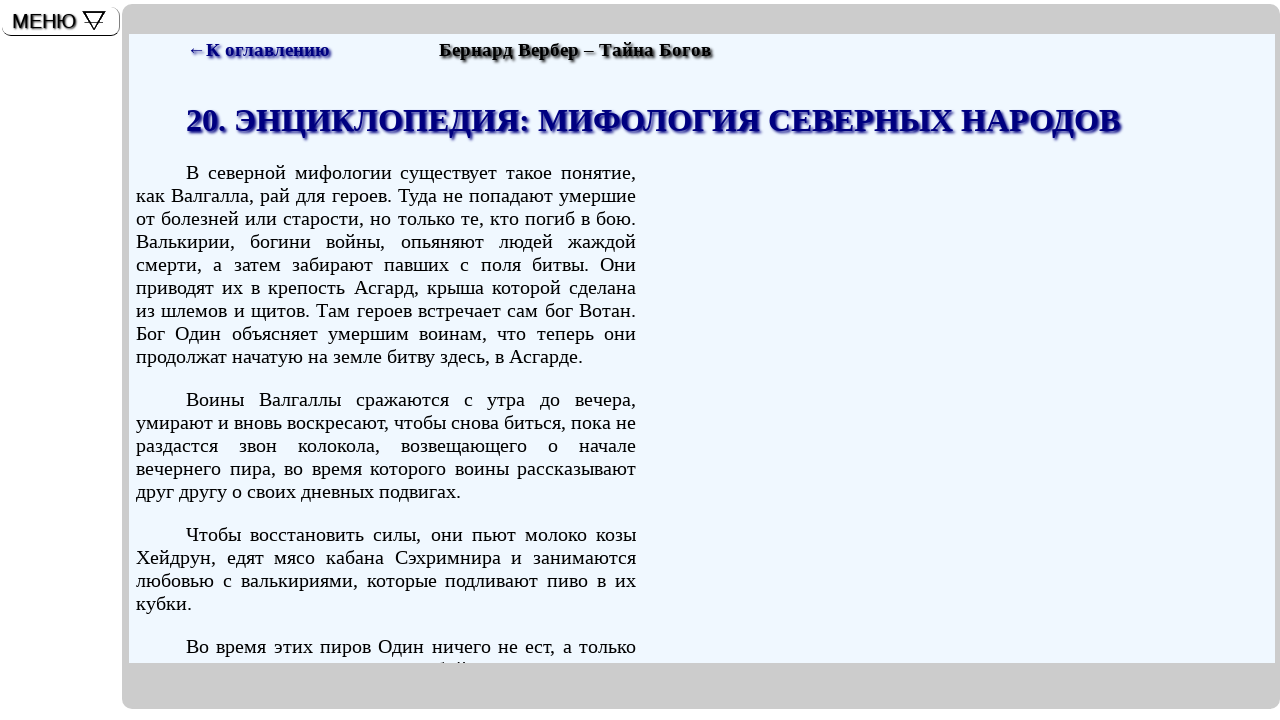

--- FILE ---
content_type: text/html; charset=Windows-1251
request_url: https://library.raikevich.com/werber/820.html
body_size: 1926
content:
<html>
<!DOCTYPE HTML PUBLIC "-//W3C//DTD HTML 4.01 Transitional//EN" "http://www.w3.org/TR/html4/loose.dtd">
<head>
<meta name="viewport" content="width=device-width, initial-scale=1.0, maximum-scale=3.0, user-scalable=yes"/><meta http-equiv="Content-Type" content="text/html; charset=windows-1251">
<meta http-equiv="Content-Language" content="ru">
<title>Бернард Вербер – Тайна Богов. Глава 20. ЭНЦИКЛОПЕДИЯ: МИФОЛОГИЯ СЕВЕРНЫХ НАРОДОВ</title>
<meta name="keywords" content="Бернард Вербер, мы боги -3, тайна богов">
<meta name="description" content="Читать онлайн восьмую книгу французского писателя Бернарда Вербера Тайна Богов», входящую в популярную серию «Мы, боги»">
<link rel="next" title="Далее" href="821.html" />
<link href="../css/1.css" type="text/css" rel="stylesheet" />
<!--[if IE]><script type="text/javascript" src="../js/fixie.js"></script><![endif]-->
</head>
<body>
<div id="outer-box"><div id="scroll">
<table width="100%">
<tr>
	<td width="250"><h3><a href="index8.html#00">&#8592;К оглавлению</a></h3></td>
	<td><h3 align="center">Бернард Вербер – Тайна Богов</h3></td>
</tr>
</table>
<h1><a name="00">20. ЭНЦИКЛОПЕДИЯ: МИФОЛОГИЯ СЕВЕРНЫХ НАРОДОВ</a></h1>

<p>В северной мифологии существует такое понятие, как Валгалла, рай для героев. Туда не попадают умершие от болезней или старости, но только те, кто погиб в бою. Валькирии, богини войны, опьяняют людей жаждой смерти, а затем забирают павших с поля битвы. Они приводят их в крепость Асгард, крыша которой сделана из шлемов и щитов. Там героев встречает сам бог Вотан. Бог Один объясняет умершим воинам, что теперь они продолжат начатую на земле битву здесь, в Асгарде.</p><p>Воины Валгаллы сражаются с утра до вечера, умирают и вновь воскресают, чтобы снова биться, пока не раздастся звон колокола, возвещающего о начале вечернего пира, во время которого воины рассказывают друг другу о своих дневных подвигах.</p><p>Чтобы восстановить силы, они пьют молоко козы Хейдрун, едят мясо кабана Сэхримнира и занимаются любовью с валькириями, которые подливают пиво в их кубки.</p><p>Во время этих пиров Один ничего не ест, а только пьет и кормит своих волков-убийц. Однако он не забывает напоминать воинам, что все, чем они заняты в Валгалле, – это всего лишь подготовка к последней битве, Рагнареку.</p><p>Тогда, выйдя из пятисот сорока дверей Асгарда воины Валгаллы встретятся с Локи, богом огня, и его армией. В ее рядах будет волк Фенрир, змей Ермунганд и множество других демонических порождений.</p><p>Если воины Валгаллы будут побеждены, тогда мир погибнет, и Локи разразится торжествующим хохотом.</p><p><i>Эдмонд Уэллс, Энциклопедия относительного и абсолютного знания, том VI</i></p><br />

<table border="0" width="100%">
<tr>
<td width="250"><h3><a href="index8.html#00">&#8592;К оглавлению</a></h3></td>
	<td><h3 ALIGN="center"><a href="#00">Вверх</a></h3></td>
	<td><h3><a href="821.html">Далее</a></h3></td>
</tr>
</table>
</div>
</div>
<div id="promo"></div>
<div id="counter"></div>
<div id=poz>(наведите мышь)
<ul id="nav"><li><a>МЕНЮ</a><ul>
	
	<li><a href="#00">ВВЕРХ</a></li>
	<li><a href="../">НА ГЛАВНУЮ</a></li>
	<li><a href="index.html">ВСЕ КНИГИ АВТОРА</a></li>
	<li><a href="../index1.html">СПИСОК ПО АВТОРАМ</a></li>
	<li><a href="../search.html">ПОИСК</a></li>
</ul></li></ul>
</div>
</body>
</html>